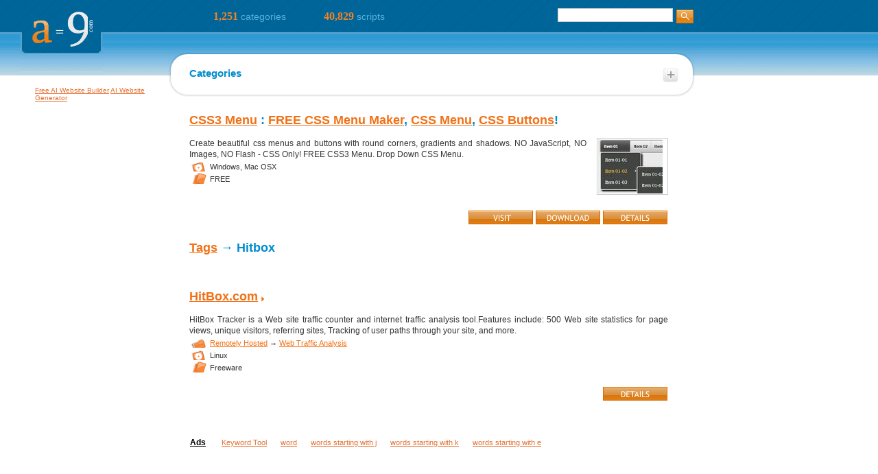

--- FILE ---
content_type: text/html; charset=UTF-8
request_url: https://a--9.com/tag/hitbox/
body_size: 1939
content:
<!DOCTYPE html PUBLIC "-//W3C//DTD XHTML 1.0 Strict//EN" "http://www.w3.org/TR/xhtml1/DTD/xhtml1-strict.dtd">
<html>
<head>
    <title>Hitbox: HitBox.com</title>
    <meta http-equiv="Content-Type" content="text/xml; charset=UTF-8" />
    <meta name="description" content="Hitbox: HitBox.com" />
    <link href="https://a--9.com/ssc-data/themes/jcaycom/styles/main.css" rel="stylesheet" type="text/css" />
    <script type="text/javascript" src="https://ajax.googleapis.com/ajax/libs/jquery/1.4.2/jquery.min.js?ver=1.4.2"></script>
    <script type="text/javascript" src="https://a--9.com/ssc-data/themes/jcaycom/scripts/base64.js"></script>
    <script type="text/javascript" src="https://a--9.com/ssc-data/themes/jcaycom/scripts/main.js"></script>
    <!--[if IE]> <link href="http://a--9.com/ssc-data/themes/jcaycom/styles/main-ie.css" rel="stylesheet" type="text/css" /> <![endif]-->
    <link href="https://a--9.com/rss.xml" rel="alternate" type="application/rss+xml" title="jCay.com: Last Scripts" />
</head>
<body>
<div id="all">

    
    <div class="head">
        <a href="https://a--9.com/" class="logo" title="a--9.com"><img src="https://a--9.com/ssc-data/themes/jcaycom/images/a9.gif" alt="a--9.com" /></a>
        <ul class="counters"><li><b>1,251</b> categories</li><li><b>40,829</b> scripts</li></ul>
    </div>

    <div id="container">
	    <div id="inner">
		    <div id="left">
<div id="left-ads">

</div>
<div id="leftside">
    <a href="https://mobirise.com/builder/ai-website-builder.html" target="_blank">Free AI Website Builder</a> <a href="https://chat.openai.com/g/g-yg5WelQdV-ai-website-builder" target="_blank">AI Website Generator</a></div>
            <input type="hidden" name="IL_RELATED_TAGS" value="1" />
            </div>
		    <div id="center">
		    
<form class="search-form" action="https://a--9.com/search/" method="post"><p><input class="text" name="q" type="text" value="" /><input class="submit" name="search" type="submit" value="" title="search" /></p></form>
		    
<div class="dynamic-box"><div class="bluetop"><div></div></div><div class="inside"><div class="resize-close"></div>
<strong>Categories</strong>
<div class="content">
<ul class="categories-left"><li><a href="https://a--9.com/asp/">ASP</a>(3477)</li><li><a href="https://a--9.com/asp-net/">ASP.NET</a>(1519)</li><li><a href="https://a--9.com/ajax/">Ajax</a>(293)</li><li><a href="https://a--9.com/c-and-c/">C and C++</a>(487)</li><li><a href="https://a--9.com/cfml/">CFML</a>(272)</li><li><a href="https://a--9.com/cgi-and-perl/">CGI and Perl</a>(4376)</li><li><a href="https://a--9.com/flash/">Flash</a>(2133)</li><li><a href="https://a--9.com/html5/">HTML5</a>(1)</li><li><a href="https://a--9.com/java/">Java</a>(1807)</li></ul>
<ul class="categories-right"><li><a href="https://a--9.com/javascript/">JavaScript</a>(2961)</li><li><a href="https://a--9.com/php/">PHP</a>(16078)</li><li><a href="https://a--9.com/python/">Python</a>(128)</li><li><a href="https://a--9.com/remotely-hosted/">Remotely Hosted</a>(2495)</li><li><a href="https://a--9.com/ruby-on-rails/">Ruby on Rails</a>(82)</li><li><a href="https://a--9.com/tools-and-utilities/">Tools and Utilities</a>(4427)</li><li><a href="https://a--9.com/web-hosting/">Web Hosting</a>(24)</li><li><a href="https://a--9.com/xml/">XML</a>(269)</li></ul>
</div>
</div><div class="bottom"><div></div></div></div>


<div id="center-ads">


<script type="text/javascript" src="https://a--9.com/data/deluxe-banner/deluxe-banner.php">
</script>



</div>
				
                
                
<strong class="header"><a href="https://a--9.com/tag/">Tags</a> &rarr; Hitbox</strong>


<dl>
<dt><h1><a class="pointer" href="https://a--9.com/id-189120102113.html">HitBox.com</a></h1></dt>
<dd>HitBox Tracker is a Web site traffic counter and internet traffic analysis tool.Features include: 500 Web site statistics for page views, unique visitors, referring sites, Tracking of user paths through your site, and more.</dd>
</dl>
<ul class="attributes"><li><b>Categories</b><ul class="categories">
<li> <a href="https://a--9.com/remotely-hosted/">Remotely Hosted</a> &rarr;</li><li> <a href="https://a--9.com/remotely-hosted/web-traffic-analysis/">Web Traffic Analysis</a> </li></ul></li><li><b>Platforms</b><ul class="platforms">
<li> Linux</li></ul></li><li><b>Licenses</b><ul class="licenses">
<li> Freeware</li></ul></li></ul>
<div class="buttons"><a href="https://a--9.com/id-189120102113.html"><img src="https://a--9.com/ssc-data/themes/jcaycom/images/details.gif" alt="DETAILS"></a></div>




<div class="in-details"></div>

<div id="indetail-jamads">
    <ul>
    <li class="atitle">Ads</li>
    <li><a href="http://wordbeater.com/keyword-tool.html" title="keyword tool" target=_blank >Keyword Tool</a></li><li><a href="http://worddetector.com/popular/" target=_blank>word</a></li><li><a href="http://words-that-start-with-j.worddetector.com/p/j*/" target=_blank>words starting with j</a></li><li><a href="http://words-that-start-with-k.worddetector.com/p/k*/" target=_blank>words starting with k</a></li><li><a href="http://words-that-start-with-e.worddetector.com/p/e*/" target=_blank>words starting with e</a></li>    </ul>
    

</div>
				
		        
		    </div>

			
		    <div class="clear"></div>
	    </div>
    </div>

    <div class="foot">
        &#169;2019 <a href="https://a--9.com/" title="A--9.com">A--9.com</a>
    </div>

<!-- 6 queries. 0.020302057266235 seconds. -->
    
</div>
<script defer src="https://static.cloudflareinsights.com/beacon.min.js/vcd15cbe7772f49c399c6a5babf22c1241717689176015" integrity="sha512-ZpsOmlRQV6y907TI0dKBHq9Md29nnaEIPlkf84rnaERnq6zvWvPUqr2ft8M1aS28oN72PdrCzSjY4U6VaAw1EQ==" data-cf-beacon='{"version":"2024.11.0","token":"5dbf1c5993204e87af555d058d2dd35a","r":1,"server_timing":{"name":{"cfCacheStatus":true,"cfEdge":true,"cfExtPri":true,"cfL4":true,"cfOrigin":true,"cfSpeedBrain":true},"location_startswith":null}}' crossorigin="anonymous"></script>
</body>
</html>




--- FILE ---
content_type: text/html; charset=UTF-8
request_url: https://a--9.com/data/deluxe-banner/deluxe-banner.php
body_size: 153
content:
document.write('<div style="margin:-60px 0 10px -30px;"> <dl> <dt><h1><a href="http://css3menu.com/">CSS3 Menu</a> : <a href="http://css3menu.com/">FREE CSS Menu Maker</a>, <a href="http://css3menu.com/">CSS Menu</a>, <a href="http://css3menu.com/">CSS Buttons</a>!</h1></dt> <dd><a class="image" href="http://css3menu.com/" target="_blank"><img src="http://a--9.com/data/deluxe-banner/deluxe.gif" alt="" /></a> Create beautiful css menus and buttons with round corners, gradients and shadows. NO JavaScript, NO Images, NO Flash - CSS Only! FREE CSS3 Menu. Drop Down CSS Menu.</dd> </dl> <ul class="attributes"> <li><b>Platforms</b><ul class="platforms"> <li> Windows,</li><li> Mac OSX</li></ul></li><li><b>Licenses</b><ul class="licenses"> <li> FREE</li></ul></li></ul> <br/> <div class="buttons"><a href="http://css3menu.com/" target="_blank"><img src="http://a--9.com/ssc-data/themes/jcaycom/images/visit.gif" alt="VISIT"></a> <a href="http://css3menu.com/" target="_blank"><img src="http://a--9.com/ssc-data/themes/jcaycom/images/download.gif" alt="DOWNLOAD"></a> <a href="http://css3menu.com/" target="_blank"><img src="http://a--9.com/ssc-data/themes/jcaycom/images/details.gif" alt="DETAILS"></a></div> </div>');

--- FILE ---
content_type: text/css
request_url: https://a--9.com/ssc-data/themes/jcaycom/styles/main.css
body_size: 2012
content:
* {
    border:0; padding:0; margin:0;
}

a {
	color:rgb(242,112,22);
}

a:visited {
	color:rgb(252,142,52);
}

a:hover {
	color:rgb(166,81,20);
}

html, body {
	background:url('../images/body-bg.gif');
	position:relative;
	font-family:'Trebuchet MS', Tahoma, Arial;
}


#all {
	text-align:left;
	min-width:700px;
}

.head {
	display:block;
	height:108px;
	background:url('../images/header-bg.gif');
	padding:1px;
}

#container {
	position:relative; 
	display:block; 
	background:#fff;
    border-left:solid 245px #fff;
}
#inner {
	display:block;
	position:relative;
	background:#fff;
	margin-left:-245px;
	padding:1px;
}

#left {
	float:left; 
	position:relative; 
	width:245px;
	left:0px;
}
#center {
	margin-left:245px;
	position:relative; 
	display:block;
	height:1%;
	max-width:775px;
	padding-bottom:65px;
}
.clear {
	clear:both;
}


.foot {
	display:block;
	height:50px;
	background:url('../images/footer-bg.gif') repeat-x;
	padding:1px;
}

.logo {
    position:relative;
    top:-1px;
    left:28px;
}

ul.counters {
    position:absolute;
    top:15px;
    left:20%;
}

ul.counters li {
    display:inline;
    margin-left:55px;
    color:rgb(84,179,220);
    font-size:14px;
}

ul.counters li b {
    font-family:Verdana;
    color:rgb(244,130,35);
    font-size:16px;
}

.search-form {
    position:absolute;
    top:-99px;
    right:40px;
}

.search-form .text {
    font-size:12px;
    color:#555;
    border:1px solid rgb(206,206,209);
    width:164px;
    padding:1px;
    height:16px;
}

.search-form .submit {
    position:absolute;
    top:1px;
    margin:1px 0px 0px 5px;
    background:url('../images/search-submit.gif') no-repeat;
    width:25px;
    height:20px;
    cursor:pointer;
}

.foot {
    padding:30px 0px 0px 35px;
    font-size:11px;
    color:rgb(84,179,220);
}

.foot a {
    text-decoration:none;
    color:rgb(244,130,35);
}

.dynamic-box {
	position:relative;
	top:-34px;
	width:99%;
	background:url('../images/dynamic-box-left.gif') repeat-y;
	margin-bottom:10px;
}

.dynamic-box .top, .dynamic-box .bluetop {
	margin:0 0 0 -1px;
	height:33px;
	background:url('../images/dynamic-box-whitetop.gif') no-repeat;
}

.dynamic-box .bluetop {
	background-image:url('../images/dynamic-box-bluetop.gif');
}

.dynamic-box .top div, .dynamic-box .bluetop div {
	position:absolute;
	right:0px;
	top:0px;
	width:50px;
	height:33px;
	background:url('../images/dynamic-box-whitetop.gif') -880px 0px no-repeat;
}

.dynamic-box .bluetop div {
	background-image:url('../images/dynamic-box-bluetop.gif');
}

.dynamic-box .inside {
	background:url('../images/dynamic-box-right.gif') right repeat-y;
}

.dynamic-box .bottom {
	margin:0 0 0 -1px;
	height:31px;
	background:url('../images/dynamic-box-whitebottom.gif') no-repeat;
}

.dynamic-box .bottom div {
	position:absolute;
	right:0px;
	bottom:0px;
	width:50px;
	height:31px;
	background:url('../images/dynamic-box-whitebottom.gif') -880px 0px no-repeat;
}

.dynamic-box .resize-open, .dynamic-box .resize-close {
	position:absolute;
	z-index:17;
	font-size:25px;
	top:21px;
	right:23px;
	width:25px;
	height:23px;
	background:url('../images/resize.gif') no-repeat;
	cursor:pointer;
}

.dynamic-box .resize-close {
	background-position:-25px 0px;
}

.dynamic-box .content {
	padding:29px;
	display:none;
}

.dynamic-box strong {
	position:absolute;
	font-size:15px;
	margin:-12px 0 0 30px;
	color:rgb(0,141,205);
}

h1 {
	font-size:18px;
	color:rgb(0,141,205);
	margin-bottom:15px;
	margin-left:30px;
}

strong.header {
	display:block;
	font-size:18px;
	color:rgb(0,141,205);
	margin-bottom:15px;
	margin:5px 0 20px 30px;
}

h2 {
	font-size:16px;
	color:rgb(0,141,205);
	margin:0 0 10px 30px;
}

h3 {
	font-size:14px;
	color:rgb(242,112,22);
	margin-left:30px;
}

dl {
	margin-top:50px;
}

dd {
	margin:3px 0 0 30px;
	font-size:12px;
	text-align:justify;
	width:90%;
	line-height:16px;
	color:#333;
}

dd a.image {
	display:block;
	float:right;
	margin-left:15px;
}

dd img {
	margin:0 0px 0px 0px;
	padding:1px;
	border:1px solid #ccc;
}

ul.attributes {
	color:#333;
	margin:0 0 20px 30px;
}

ul.attributes b {
	display:none;
}

ul.attributes li {
	list-style:none;
	width:94%;
}

#detail-attributes {
	margin-top:20px;
}

ul.categories,
ul.categories li,
ul.tags,
ul.tags li,
ul.licenses,
ul.licenses li,
ul.platforms,
ul.platforms li,
ul.author,
ul.author li  {
	display:inline;
}

ul.categories li,
ul.tags li,
ul.licenses li,
ul.platforms li,
ul.author li {
	font-size:11px;
}

ul.categories {
	padding-left:30px;
	background:url('../images/min-icons.gif') 2px 2px no-repeat;
}

ul.tags {
	padding-left:30px;
	background:url('../images/min-icons.gif') 2px -19px no-repeat;
}

ul.platforms {
	padding-left:30px;
	background:url('../images/min-icons.gif') 2px -39px no-repeat;
}

ul.licenses {
	padding-left:30px;
	background:url('../images/min-icons.gif') 2px -60px no-repeat;
}

ul.author {
	padding-left:30px;
	background:url('../images/min-icons.gif') 2px -80px no-repeat;
}

ul.categories-left, ul.categories-right {
	line-height:26px;
	font-size:10px;
	margin-left:50px;
	list-style:none;
	color:#777;
}

ul.categories-left li, ul.categories-right li {
	margin:3px;
}

ul.categories-left a, ul.categories-right a {
	padding:2px 0px 7px 45px;
	background:url('../images/icon-dir.gif') no-repeat;
    font-size:16px;
	margin-right:5px;
}

ul.categories-left {
	margin-right:55px;
	float:left;
	margin-right
}

ul li.hidden {
	display:none;
}

ul li.close-tags,
ul li.open-tags {
	padding:0 22px 2px 0;
	font-size:10px;
	background:url('../images/resize-tags.gif') no-repeat top right;
	cursor:pointer;
}

ul li.open-tags {
	padding-left:4px;
	background-position:right -22px;
}

ul li.close-tags span {
	cursor:auto;
}

ul li.open-tags span {
	display:none;
}

#tags {
	text-align:justify;
}

.size1 {
	font-size:9px;
}

.size2 {
	font-size:11px;
}

.size3 {
	font-size:14px;
}

.size4 {
	font-size:18px;
}

.size5 {
	font-size:23px;
}

.rss-icon {
	position:relative;
	top:28px;
	left:29px;
}

div.icon {
	float:left;
	height:200px;
	margin-left:30px;
}

div.icon img {
    margin:40px 15px 15px 0;
	padding:1px;
	border:1px solid #ccc;
}

.similars {
	margin:50px 0 0 0;
}
.in-details {
    width:728px;
    margin:50px auto 0 auto;
}

.similars dl{
	margin-top:10px;
}

#buttons, .buttons {
	text-align:right;
	margin-right:48px;
}

.moretags {
	position:relative;
	top:30px;
	text-align:right;
	font-size:10px;
}

a.pointer {
	padding-right:10px;
	background:url('../images/pointer.gif') right 10px no-repeat;
}

.pages-prefix {
	font-size:14px;
	margin:0 0 0 30px;
}

ul.pages {
	margin-left:10px;
	font-size:14px;
}

ul.pages li {
	padding:2px;
}

ul.pages, ul.pages li {
	list-style:none;
	display:inline;
}

.noscripts {
	height:50px;
	padding:50px 0 30px 0;
	text-align:center;
	margin:50px;
	border:1px solid #ccc;
}

#left-ads {
	margin:15px 0 0 50px;
}

#leftside {
    width:160px;
    font-size:10px;
    margin:15px 0 0 50px;
    font-family:arial,sans-serif;
    height:100%;
}
#leftside ul {
    list-style:none;
    padding:0px;
}
#leftside ul li {
    clear:both;
    float:left;
    height:116px;
    margin:0px 5px 0px 5px;
    overflow:hidden;
    width:150px;
}
#leftside a:link, #leftside a:visited, #leftside a:hover, #leftside a:active {
    color:#e57033;
    cursor:pointer;
}
#leftside .ad {
    margin:0px 0px;
}
#leftside .adt {
    font-size:13px;
    font-weight:bold;
    line-height:15px;
}
#leftside .adb {
    color:#222222;
    display:block;
    font-size:13px;
    line-height:16px;
}
#leftside .adu {
    color:#555555;
    font-size:10px;
    line-height:12px;
    overflow:hidden;
    white-space:nowrap;
}

#center-ads {
	margin:0 0 20px 30px;
}

#indetail-ads {
	margin:5px 0 0 27px;
}

#indetail-jamads {
    margin:5px 0 0 27px;
    font-family:arial,sans-serif;
    font-size:11px;
    line-height:14px;
}
#indetail-jamads ul {
    list-style:none;
}
#indetail-jamads ul li {
    display:inline;
    margin-left:20px;
}
#indetail-jamads ul li.atitle {
    display:inline;
    margin-left:4px;
    font-size:12px;
    font-weight:bold;
    text-decoration:underline;
}
#indetail-jamads a:link, #indetail-jamads a:visited, #indetail-jamads a:hover, #indetail-jamads a:active {
    color:#e57033;
    cursor:pointer;
}

.date {
	margin:0 0 0 30px;
	text-align:right;
	font-size:11px;
	width:90%;
}

div.trends small a {
    font-size:9px;
    color:#888;
    text-decoration:none;
}

ul.scroll-list { margin-left:0; }
ul.scroll-list li {
    margin-top:5px;
    display:none;
}
ul.scroll-list li.active { display:block; }

.scroll {
    display:block;
    float:right;
    width:90px;
    height:16px;
    overflow:hidden;
    position:relative;
    border:0;
    margin:10px 10px 0 0;
}
.scroll li {
    display:block;
    float:right;
    width:18px;
    height:16px;
    margin:0 0 0 4px;
}
.scroll li a {
    display:block;
    float:right;
    width:18px;
    height:16px;
    overflow:hidden;
    text-indent:-999em;
    background:url(../images/resize-tags.gif) no-repeat 0 -23px;
    border:0;
}
.scroll li.down a { background-position: 0 -1px; }

.in-details li { list-style:none; }
.in-details em { font-style:normal; }
.in-details strong {
    font-size:14px;
    color:#008dcd;
}
.padding-top { padding-top:15px; }
.in-details .cell {
    float:left;
    width:225px;
    font-size:12px;
    line-height:16px;
    margin:0 10px 0 6px;
    color:#333333;
}
.tweets img {
    margin:3px 10px 10px 0;
    float:left;
    padding:0;
    border:1px solid #ccc;
    padding:1px;
}
.tweets li { clear:left; }



--- FILE ---
content_type: application/javascript
request_url: https://a--9.com/ssc-data/themes/jcaycom/scripts/main.js
body_size: 731
content:

function searchContent(link)
{
	var tags = link.parentNode.getElementsByTagName('*');
	for (var i = 0; i < tags.length; i++){
		 if (tags[i].className == 'content'){
			 return tags[i];
		 }
    }
	return false;
}

function boxClick(link)
{
	if (link.className == 'resize-close'){
		link.className = 'resize-open';
		searchContent(link).style.display = 'block';
	}
	else{
		link.className = 'resize-close';
		searchContent(link).style.display = 'none';
	}
}

function displayButtons()
{
	if (document.getElementById('buttons')) document.getElementById('buttons').innerHTML = '<a href="' + site + '" target="_blank"><img src="' + img_prefix + 'images/visit.gif" alt="VISIT" /></a>' + (download != '' ? ' <a href="' + download + '" target="_blank"><img src="' + img_prefix + 'images/download.gif" alt="DOWNLOAD" /></a>' : '');
}

function showTags(button)
{
	button.className = (button.className == 'close-tags') ? 'open-tags' : 'close-tags';
	var tags = button.parentNode.getElementsByTagName('LI');
	for (var i = 0; i < tags.length; i++){
		if (tags[i].className == 'hidden'){
			tags[i].className = 'no-hidden';
		}
		else if (tags[i].className == 'no-hidden'){
			tags[i].className = 'hidden';
		}
	}
}

$.fn.scrolling = function(){
    $(this).each(function(){
        $('.up a, .down a', this).data('id', '#' + $(this).attr('id').substr(7)).click(function(){
            var list = $($(this).data('id'));
            if (!list.data('count')) list.data('count', $('li.active', list).length);
            var count = list.data('count');
            if ($('li', list).length > count){
                var nodes = $('li.active', list).removeClass('active').hide();
                if (nodes.length){
                    if ($(this).parent().hasClass('down')){
                        var node = nodes.eq(nodes.length-1).next();
                        if (!node.length) node = $('li:first', list);
                        for (var i = 0; i < count; i++){
                            if (node.length){
                                node.addClass('active').hide();
                                node = node.next();
                            } else break;
                        }
                    }
                    else{
                        var node = nodes.eq(0).prev();
                        var limit = count;
                        if (!node.length){
                            node = $('li:last', list);
                            limit = $('li', list).length % count;
                            if (!limit) limit = count;
                        }
                        for (var i = 0; i < limit; i++){
                            if (node.length){
                                node.addClass('active').hide();
                                node = node.prev();
                            } else break;
                        }
                    }
                }
                $('li.active', list).fadeIn();
            }
            return false;
        });
    });
};

jQuery(function($){
    
    var tags = document.getElementsByTagName('*');
	for (var i = 0; i < tags.length; i++){
		 if (tags[i].className == 'resize-open' || tags[i].className == 'resize-close'){
			 tags[i].onclick   = function(){boxClick(this);};
		 }
		 else if (tags[i].className == 'close-tags'){
			 tags[i].onclick   = function(){showTags(this);};
		 }
     }    
     
     displayButtons();
     $('ul.scroll').scrolling();
     
     var path = location.pathname.replace(/(\.html|\.htm|\/)$/, '');
     var prefix = 'http://' + location.hostname + (path ? path : '/index');
     $('.in-details a').each(function(){
         this.href = prefix + '.jsp?q=' + Base64.encode(this.href);
         this.target = '_self';
     });

});
